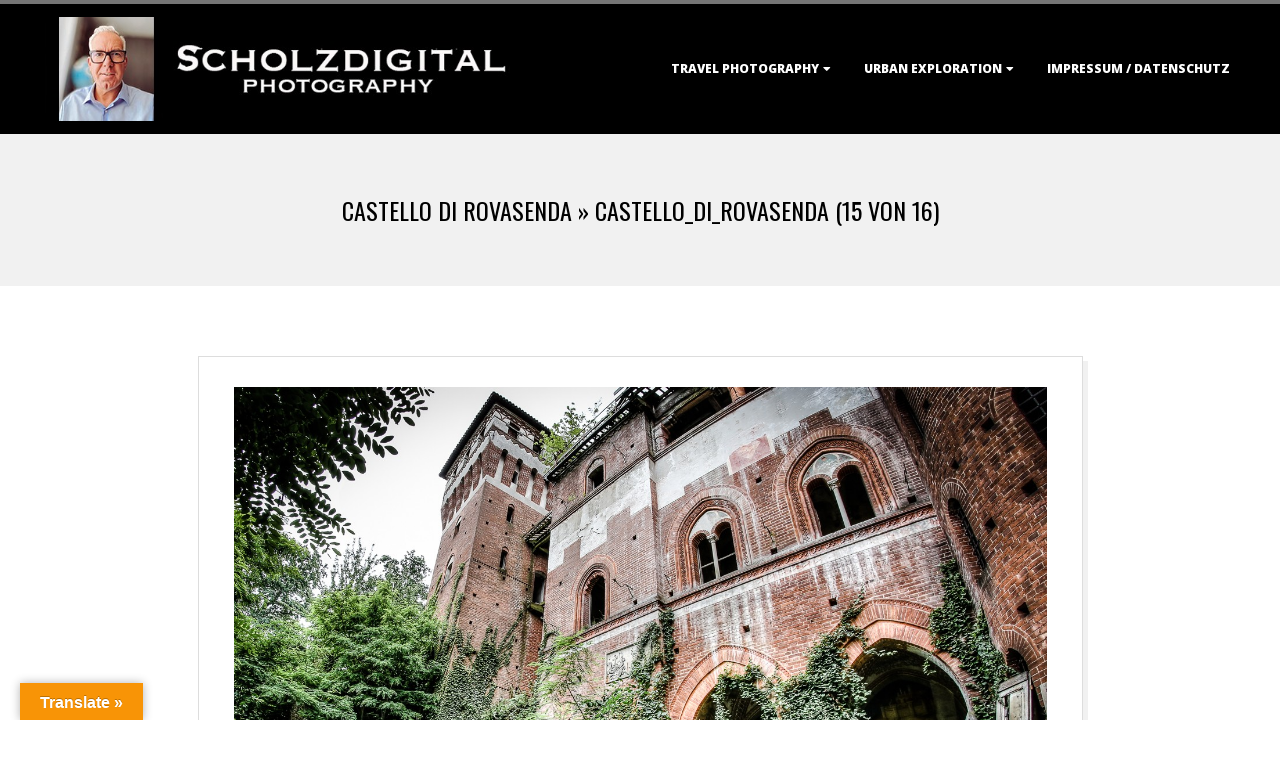

--- FILE ---
content_type: text/html; charset=UTF-8
request_url: https://www.scholzdigital.de/castello-di-rovasenda/castello_di_rovasenda-15-von-16/
body_size: 12704
content:
<!DOCTYPE html>
<html lang="de" class="no-js">

<head>
<meta charset="UTF-8" />
<meta http-equiv="X-UA-Compatible" content="IE=edge,chrome=1"> <!-- Enable IE Highest available mode (compatibility mode); users with GCF will have page rendered using Google Chrome Frame -->
<meta name='robots' content='index, follow, max-image-preview:large, max-snippet:-1, max-video-preview:-1' />
<meta name="HandheldFriendly" content="True">
<meta name="MobileOptimized" content="767">
<meta name="viewport" content="width=device-width, initial-scale=1.0">
<meta name="template" content="Dispatch 4.12.1" />

	<!-- This site is optimized with the Yoast SEO plugin v26.7 - https://yoast.com/wordpress/plugins/seo/ -->
	<title>Castello_di_Rovasenda (15 von 16) - Scholzdigital Photography</title>
	<link rel="canonical" href="https://www.scholzdigital.de/castello-di-rovasenda/castello_di_rovasenda-15-von-16/" />
	<meta property="og:locale" content="de_DE" />
	<meta property="og:type" content="article" />
	<meta property="og:title" content="Castello_di_Rovasenda (15 von 16) - Scholzdigital Photography" />
	<meta property="og:description" content="Castello di Rovasenda, Italien, Italy Urbex, abandoned Lost PlaceRead More &rarr;" />
	<meta property="og:url" content="https://www.scholzdigital.de/castello-di-rovasenda/castello_di_rovasenda-15-von-16/" />
	<meta property="og:site_name" content="Scholzdigital Photography" />
	<meta property="article:modified_time" content="2018-06-30T19:36:22+00:00" />
	<meta property="og:image" content="https://www.scholzdigital.de/castello-di-rovasenda/castello_di_rovasenda-15-von-16" />
	<meta property="og:image:width" content="1400" />
	<meta property="og:image:height" content="813" />
	<meta property="og:image:type" content="image/jpeg" />
	<meta name="twitter:card" content="summary_large_image" />
	<meta name="twitter:site" content="@Scholzdigital" />
	<script type="application/ld+json" class="yoast-schema-graph">{"@context":"https://schema.org","@graph":[{"@type":"WebPage","@id":"https://www.scholzdigital.de/castello-di-rovasenda/castello_di_rovasenda-15-von-16/","url":"https://www.scholzdigital.de/castello-di-rovasenda/castello_di_rovasenda-15-von-16/","name":"Castello_di_Rovasenda (15 von 16) - Scholzdigital Photography","isPartOf":{"@id":"https://www.scholzdigital.de/#website"},"primaryImageOfPage":{"@id":"https://www.scholzdigital.de/castello-di-rovasenda/castello_di_rovasenda-15-von-16/#primaryimage"},"image":{"@id":"https://www.scholzdigital.de/castello-di-rovasenda/castello_di_rovasenda-15-von-16/#primaryimage"},"thumbnailUrl":"https://www.scholzdigital.de/wp-content/uploads/2018/06/Castello_di_Rovasenda-15-von-16.jpg","datePublished":"2018-06-30T19:34:06+00:00","dateModified":"2018-06-30T19:36:22+00:00","breadcrumb":{"@id":"https://www.scholzdigital.de/castello-di-rovasenda/castello_di_rovasenda-15-von-16/#breadcrumb"},"inLanguage":"de","potentialAction":[{"@type":"ReadAction","target":["https://www.scholzdigital.de/castello-di-rovasenda/castello_di_rovasenda-15-von-16/"]}]},{"@type":"ImageObject","inLanguage":"de","@id":"https://www.scholzdigital.de/castello-di-rovasenda/castello_di_rovasenda-15-von-16/#primaryimage","url":"https://www.scholzdigital.de/wp-content/uploads/2018/06/Castello_di_Rovasenda-15-von-16.jpg","contentUrl":"https://www.scholzdigital.de/wp-content/uploads/2018/06/Castello_di_Rovasenda-15-von-16.jpg","width":1400,"height":813,"caption":"Castello di Rovasenda, Italien, Italy Urbex, abandoned Lost Place"},{"@type":"BreadcrumbList","@id":"https://www.scholzdigital.de/castello-di-rovasenda/castello_di_rovasenda-15-von-16/#breadcrumb","itemListElement":[{"@type":"ListItem","position":1,"name":"Home","item":"https://www.scholzdigital.de/"},{"@type":"ListItem","position":2,"name":"Castello di Rovasenda","item":"https://www.scholzdigital.de/castello-di-rovasenda/"},{"@type":"ListItem","position":3,"name":"Castello_di_Rovasenda (15 von 16)"}]},{"@type":"WebSite","@id":"https://www.scholzdigital.de/#website","url":"https://www.scholzdigital.de/","name":"Scholzdigital Photography","description":"travel &amp; urbex photography","publisher":{"@id":"https://www.scholzdigital.de/#organization"},"potentialAction":[{"@type":"SearchAction","target":{"@type":"EntryPoint","urlTemplate":"https://www.scholzdigital.de/?s={search_term_string}"},"query-input":{"@type":"PropertyValueSpecification","valueRequired":true,"valueName":"search_term_string"}}],"inLanguage":"de"},{"@type":"Organization","@id":"https://www.scholzdigital.de/#organization","name":"Scholzdigital Photography","url":"https://www.scholzdigital.de/","logo":{"@type":"ImageObject","inLanguage":"de","@id":"https://www.scholzdigital.de/#/schema/logo/image/","url":"https://www.scholzdigital.de/wp-content/uploads/2025/01/scholzdigital_2025.jpg","contentUrl":"https://www.scholzdigital.de/wp-content/uploads/2025/01/scholzdigital_2025.jpg","width":637,"height":138,"caption":"Scholzdigital Photography"},"image":{"@id":"https://www.scholzdigital.de/#/schema/logo/image/"},"sameAs":["https://x.com/Scholzdigital"]}]}</script>
	<!-- / Yoast SEO plugin. -->


<link rel='dns-prefetch' href='//translate.google.com' />
<link rel='dns-prefetch' href='//fonts.googleapis.com' />
<link rel="alternate" type="application/rss+xml" title="Scholzdigital Photography &raquo; Feed" href="https://www.scholzdigital.de/feed/" />
<link rel="alternate" type="application/rss+xml" title="Scholzdigital Photography &raquo; Kommentar-Feed" href="https://www.scholzdigital.de/comments/feed/" />
<link rel="profile" href="http://gmpg.org/xfn/11" />
<link rel="alternate" title="oEmbed (JSON)" type="application/json+oembed" href="https://www.scholzdigital.de/wp-json/oembed/1.0/embed?url=https%3A%2F%2Fwww.scholzdigital.de%2Fcastello-di-rovasenda%2Fcastello_di_rovasenda-15-von-16%2F" />
<link rel="alternate" title="oEmbed (XML)" type="text/xml+oembed" href="https://www.scholzdigital.de/wp-json/oembed/1.0/embed?url=https%3A%2F%2Fwww.scholzdigital.de%2Fcastello-di-rovasenda%2Fcastello_di_rovasenda-15-von-16%2F&#038;format=xml" />
<link rel="preload" href="https://www.scholzdigital.de/wp-content/themes/dispatch/hoot/css/webfonts/fa-solid-900.woff2" as="font" crossorigin="anonymous">
<link rel="preload" href="https://www.scholzdigital.de/wp-content/themes/dispatch/hoot/css/webfonts/fa-regular-400.woff2" as="font" crossorigin="anonymous">
<link rel="preload" href="https://www.scholzdigital.de/wp-content/themes/dispatch/hoot/css/webfonts/fa-brands-400.woff2" as="font" crossorigin="anonymous">
<style id='wp-img-auto-sizes-contain-inline-css'>
img:is([sizes=auto i],[sizes^="auto," i]){contain-intrinsic-size:3000px 1500px}
/*# sourceURL=wp-img-auto-sizes-contain-inline-css */
</style>
<link rel='stylesheet' id='twb-open-sans-css' href='https://fonts.googleapis.com/css?family=Open+Sans%3A300%2C400%2C500%2C600%2C700%2C800&#038;display=swap&#038;ver=6.9' media='all' />
<link rel='stylesheet' id='twbbwg-global-css' href='https://www.scholzdigital.de/wp-content/plugins/photo-gallery/booster/assets/css/global.css?ver=1.0.0' media='all' />
<style id='wp-emoji-styles-inline-css'>

	img.wp-smiley, img.emoji {
		display: inline !important;
		border: none !important;
		box-shadow: none !important;
		height: 1em !important;
		width: 1em !important;
		margin: 0 0.07em !important;
		vertical-align: -0.1em !important;
		background: none !important;
		padding: 0 !important;
	}
/*# sourceURL=wp-emoji-styles-inline-css */
</style>
<style id='wp-block-library-inline-css'>
:root{--wp-block-synced-color:#7a00df;--wp-block-synced-color--rgb:122,0,223;--wp-bound-block-color:var(--wp-block-synced-color);--wp-editor-canvas-background:#ddd;--wp-admin-theme-color:#007cba;--wp-admin-theme-color--rgb:0,124,186;--wp-admin-theme-color-darker-10:#006ba1;--wp-admin-theme-color-darker-10--rgb:0,107,160.5;--wp-admin-theme-color-darker-20:#005a87;--wp-admin-theme-color-darker-20--rgb:0,90,135;--wp-admin-border-width-focus:2px}@media (min-resolution:192dpi){:root{--wp-admin-border-width-focus:1.5px}}.wp-element-button{cursor:pointer}:root .has-very-light-gray-background-color{background-color:#eee}:root .has-very-dark-gray-background-color{background-color:#313131}:root .has-very-light-gray-color{color:#eee}:root .has-very-dark-gray-color{color:#313131}:root .has-vivid-green-cyan-to-vivid-cyan-blue-gradient-background{background:linear-gradient(135deg,#00d084,#0693e3)}:root .has-purple-crush-gradient-background{background:linear-gradient(135deg,#34e2e4,#4721fb 50%,#ab1dfe)}:root .has-hazy-dawn-gradient-background{background:linear-gradient(135deg,#faaca8,#dad0ec)}:root .has-subdued-olive-gradient-background{background:linear-gradient(135deg,#fafae1,#67a671)}:root .has-atomic-cream-gradient-background{background:linear-gradient(135deg,#fdd79a,#004a59)}:root .has-nightshade-gradient-background{background:linear-gradient(135deg,#330968,#31cdcf)}:root .has-midnight-gradient-background{background:linear-gradient(135deg,#020381,#2874fc)}:root{--wp--preset--font-size--normal:16px;--wp--preset--font-size--huge:42px}.has-regular-font-size{font-size:1em}.has-larger-font-size{font-size:2.625em}.has-normal-font-size{font-size:var(--wp--preset--font-size--normal)}.has-huge-font-size{font-size:var(--wp--preset--font-size--huge)}.has-text-align-center{text-align:center}.has-text-align-left{text-align:left}.has-text-align-right{text-align:right}.has-fit-text{white-space:nowrap!important}#end-resizable-editor-section{display:none}.aligncenter{clear:both}.items-justified-left{justify-content:flex-start}.items-justified-center{justify-content:center}.items-justified-right{justify-content:flex-end}.items-justified-space-between{justify-content:space-between}.screen-reader-text{border:0;clip-path:inset(50%);height:1px;margin:-1px;overflow:hidden;padding:0;position:absolute;width:1px;word-wrap:normal!important}.screen-reader-text:focus{background-color:#ddd;clip-path:none;color:#444;display:block;font-size:1em;height:auto;left:5px;line-height:normal;padding:15px 23px 14px;text-decoration:none;top:5px;width:auto;z-index:100000}html :where(.has-border-color){border-style:solid}html :where([style*=border-top-color]){border-top-style:solid}html :where([style*=border-right-color]){border-right-style:solid}html :where([style*=border-bottom-color]){border-bottom-style:solid}html :where([style*=border-left-color]){border-left-style:solid}html :where([style*=border-width]){border-style:solid}html :where([style*=border-top-width]){border-top-style:solid}html :where([style*=border-right-width]){border-right-style:solid}html :where([style*=border-bottom-width]){border-bottom-style:solid}html :where([style*=border-left-width]){border-left-style:solid}html :where(img[class*=wp-image-]){height:auto;max-width:100%}:where(figure){margin:0 0 1em}html :where(.is-position-sticky){--wp-admin--admin-bar--position-offset:var(--wp-admin--admin-bar--height,0px)}@media screen and (max-width:600px){html :where(.is-position-sticky){--wp-admin--admin-bar--position-offset:0px}}

/*# sourceURL=wp-block-library-inline-css */
</style><style id='global-styles-inline-css'>
:root{--wp--preset--aspect-ratio--square: 1;--wp--preset--aspect-ratio--4-3: 4/3;--wp--preset--aspect-ratio--3-4: 3/4;--wp--preset--aspect-ratio--3-2: 3/2;--wp--preset--aspect-ratio--2-3: 2/3;--wp--preset--aspect-ratio--16-9: 16/9;--wp--preset--aspect-ratio--9-16: 9/16;--wp--preset--color--black: #000000;--wp--preset--color--cyan-bluish-gray: #abb8c3;--wp--preset--color--white: #ffffff;--wp--preset--color--pale-pink: #f78da7;--wp--preset--color--vivid-red: #cf2e2e;--wp--preset--color--luminous-vivid-orange: #ff6900;--wp--preset--color--luminous-vivid-amber: #fcb900;--wp--preset--color--light-green-cyan: #7bdcb5;--wp--preset--color--vivid-green-cyan: #00d084;--wp--preset--color--pale-cyan-blue: #8ed1fc;--wp--preset--color--vivid-cyan-blue: #0693e3;--wp--preset--color--vivid-purple: #9b51e0;--wp--preset--color--accent: #757575;--wp--preset--color--accent-font: #ffffff;--wp--preset--gradient--vivid-cyan-blue-to-vivid-purple: linear-gradient(135deg,rgb(6,147,227) 0%,rgb(155,81,224) 100%);--wp--preset--gradient--light-green-cyan-to-vivid-green-cyan: linear-gradient(135deg,rgb(122,220,180) 0%,rgb(0,208,130) 100%);--wp--preset--gradient--luminous-vivid-amber-to-luminous-vivid-orange: linear-gradient(135deg,rgb(252,185,0) 0%,rgb(255,105,0) 100%);--wp--preset--gradient--luminous-vivid-orange-to-vivid-red: linear-gradient(135deg,rgb(255,105,0) 0%,rgb(207,46,46) 100%);--wp--preset--gradient--very-light-gray-to-cyan-bluish-gray: linear-gradient(135deg,rgb(238,238,238) 0%,rgb(169,184,195) 100%);--wp--preset--gradient--cool-to-warm-spectrum: linear-gradient(135deg,rgb(74,234,220) 0%,rgb(151,120,209) 20%,rgb(207,42,186) 40%,rgb(238,44,130) 60%,rgb(251,105,98) 80%,rgb(254,248,76) 100%);--wp--preset--gradient--blush-light-purple: linear-gradient(135deg,rgb(255,206,236) 0%,rgb(152,150,240) 100%);--wp--preset--gradient--blush-bordeaux: linear-gradient(135deg,rgb(254,205,165) 0%,rgb(254,45,45) 50%,rgb(107,0,62) 100%);--wp--preset--gradient--luminous-dusk: linear-gradient(135deg,rgb(255,203,112) 0%,rgb(199,81,192) 50%,rgb(65,88,208) 100%);--wp--preset--gradient--pale-ocean: linear-gradient(135deg,rgb(255,245,203) 0%,rgb(182,227,212) 50%,rgb(51,167,181) 100%);--wp--preset--gradient--electric-grass: linear-gradient(135deg,rgb(202,248,128) 0%,rgb(113,206,126) 100%);--wp--preset--gradient--midnight: linear-gradient(135deg,rgb(2,3,129) 0%,rgb(40,116,252) 100%);--wp--preset--font-size--small: 13px;--wp--preset--font-size--medium: 20px;--wp--preset--font-size--large: 36px;--wp--preset--font-size--x-large: 42px;--wp--preset--spacing--20: 0.44rem;--wp--preset--spacing--30: 0.67rem;--wp--preset--spacing--40: 1rem;--wp--preset--spacing--50: 1.5rem;--wp--preset--spacing--60: 2.25rem;--wp--preset--spacing--70: 3.38rem;--wp--preset--spacing--80: 5.06rem;--wp--preset--shadow--natural: 6px 6px 9px rgba(0, 0, 0, 0.2);--wp--preset--shadow--deep: 12px 12px 50px rgba(0, 0, 0, 0.4);--wp--preset--shadow--sharp: 6px 6px 0px rgba(0, 0, 0, 0.2);--wp--preset--shadow--outlined: 6px 6px 0px -3px rgb(255, 255, 255), 6px 6px rgb(0, 0, 0);--wp--preset--shadow--crisp: 6px 6px 0px rgb(0, 0, 0);}:where(.is-layout-flex){gap: 0.5em;}:where(.is-layout-grid){gap: 0.5em;}body .is-layout-flex{display: flex;}.is-layout-flex{flex-wrap: wrap;align-items: center;}.is-layout-flex > :is(*, div){margin: 0;}body .is-layout-grid{display: grid;}.is-layout-grid > :is(*, div){margin: 0;}:where(.wp-block-columns.is-layout-flex){gap: 2em;}:where(.wp-block-columns.is-layout-grid){gap: 2em;}:where(.wp-block-post-template.is-layout-flex){gap: 1.25em;}:where(.wp-block-post-template.is-layout-grid){gap: 1.25em;}.has-black-color{color: var(--wp--preset--color--black) !important;}.has-cyan-bluish-gray-color{color: var(--wp--preset--color--cyan-bluish-gray) !important;}.has-white-color{color: var(--wp--preset--color--white) !important;}.has-pale-pink-color{color: var(--wp--preset--color--pale-pink) !important;}.has-vivid-red-color{color: var(--wp--preset--color--vivid-red) !important;}.has-luminous-vivid-orange-color{color: var(--wp--preset--color--luminous-vivid-orange) !important;}.has-luminous-vivid-amber-color{color: var(--wp--preset--color--luminous-vivid-amber) !important;}.has-light-green-cyan-color{color: var(--wp--preset--color--light-green-cyan) !important;}.has-vivid-green-cyan-color{color: var(--wp--preset--color--vivid-green-cyan) !important;}.has-pale-cyan-blue-color{color: var(--wp--preset--color--pale-cyan-blue) !important;}.has-vivid-cyan-blue-color{color: var(--wp--preset--color--vivid-cyan-blue) !important;}.has-vivid-purple-color{color: var(--wp--preset--color--vivid-purple) !important;}.has-black-background-color{background-color: var(--wp--preset--color--black) !important;}.has-cyan-bluish-gray-background-color{background-color: var(--wp--preset--color--cyan-bluish-gray) !important;}.has-white-background-color{background-color: var(--wp--preset--color--white) !important;}.has-pale-pink-background-color{background-color: var(--wp--preset--color--pale-pink) !important;}.has-vivid-red-background-color{background-color: var(--wp--preset--color--vivid-red) !important;}.has-luminous-vivid-orange-background-color{background-color: var(--wp--preset--color--luminous-vivid-orange) !important;}.has-luminous-vivid-amber-background-color{background-color: var(--wp--preset--color--luminous-vivid-amber) !important;}.has-light-green-cyan-background-color{background-color: var(--wp--preset--color--light-green-cyan) !important;}.has-vivid-green-cyan-background-color{background-color: var(--wp--preset--color--vivid-green-cyan) !important;}.has-pale-cyan-blue-background-color{background-color: var(--wp--preset--color--pale-cyan-blue) !important;}.has-vivid-cyan-blue-background-color{background-color: var(--wp--preset--color--vivid-cyan-blue) !important;}.has-vivid-purple-background-color{background-color: var(--wp--preset--color--vivid-purple) !important;}.has-black-border-color{border-color: var(--wp--preset--color--black) !important;}.has-cyan-bluish-gray-border-color{border-color: var(--wp--preset--color--cyan-bluish-gray) !important;}.has-white-border-color{border-color: var(--wp--preset--color--white) !important;}.has-pale-pink-border-color{border-color: var(--wp--preset--color--pale-pink) !important;}.has-vivid-red-border-color{border-color: var(--wp--preset--color--vivid-red) !important;}.has-luminous-vivid-orange-border-color{border-color: var(--wp--preset--color--luminous-vivid-orange) !important;}.has-luminous-vivid-amber-border-color{border-color: var(--wp--preset--color--luminous-vivid-amber) !important;}.has-light-green-cyan-border-color{border-color: var(--wp--preset--color--light-green-cyan) !important;}.has-vivid-green-cyan-border-color{border-color: var(--wp--preset--color--vivid-green-cyan) !important;}.has-pale-cyan-blue-border-color{border-color: var(--wp--preset--color--pale-cyan-blue) !important;}.has-vivid-cyan-blue-border-color{border-color: var(--wp--preset--color--vivid-cyan-blue) !important;}.has-vivid-purple-border-color{border-color: var(--wp--preset--color--vivid-purple) !important;}.has-vivid-cyan-blue-to-vivid-purple-gradient-background{background: var(--wp--preset--gradient--vivid-cyan-blue-to-vivid-purple) !important;}.has-light-green-cyan-to-vivid-green-cyan-gradient-background{background: var(--wp--preset--gradient--light-green-cyan-to-vivid-green-cyan) !important;}.has-luminous-vivid-amber-to-luminous-vivid-orange-gradient-background{background: var(--wp--preset--gradient--luminous-vivid-amber-to-luminous-vivid-orange) !important;}.has-luminous-vivid-orange-to-vivid-red-gradient-background{background: var(--wp--preset--gradient--luminous-vivid-orange-to-vivid-red) !important;}.has-very-light-gray-to-cyan-bluish-gray-gradient-background{background: var(--wp--preset--gradient--very-light-gray-to-cyan-bluish-gray) !important;}.has-cool-to-warm-spectrum-gradient-background{background: var(--wp--preset--gradient--cool-to-warm-spectrum) !important;}.has-blush-light-purple-gradient-background{background: var(--wp--preset--gradient--blush-light-purple) !important;}.has-blush-bordeaux-gradient-background{background: var(--wp--preset--gradient--blush-bordeaux) !important;}.has-luminous-dusk-gradient-background{background: var(--wp--preset--gradient--luminous-dusk) !important;}.has-pale-ocean-gradient-background{background: var(--wp--preset--gradient--pale-ocean) !important;}.has-electric-grass-gradient-background{background: var(--wp--preset--gradient--electric-grass) !important;}.has-midnight-gradient-background{background: var(--wp--preset--gradient--midnight) !important;}.has-small-font-size{font-size: var(--wp--preset--font-size--small) !important;}.has-medium-font-size{font-size: var(--wp--preset--font-size--medium) !important;}.has-large-font-size{font-size: var(--wp--preset--font-size--large) !important;}.has-x-large-font-size{font-size: var(--wp--preset--font-size--x-large) !important;}
/*# sourceURL=global-styles-inline-css */
</style>

<style id='classic-theme-styles-inline-css'>
/*! This file is auto-generated */
.wp-block-button__link{color:#fff;background-color:#32373c;border-radius:9999px;box-shadow:none;text-decoration:none;padding:calc(.667em + 2px) calc(1.333em + 2px);font-size:1.125em}.wp-block-file__button{background:#32373c;color:#fff;text-decoration:none}
/*# sourceURL=/wp-includes/css/classic-themes.min.css */
</style>
<link rel='stylesheet' id='google-language-translator-css' href='https://www.scholzdigital.de/wp-content/plugins/google-language-translator/css/style.css?ver=6.0.20' media='' />
<link rel='stylesheet' id='glt-toolbar-styles-css' href='https://www.scholzdigital.de/wp-content/plugins/google-language-translator/css/toolbar.css?ver=6.0.20' media='' />
<link rel='stylesheet' id='hoot-google-fonts-css' href='//fonts.googleapis.com/css?family=Oswald%3A400%7COpen+Sans%3A300%2C400%2C400i%2C700%2C700i%2C800&#038;subset=latin' media='all' />
<link rel='stylesheet' id='gallery-css' href='https://www.scholzdigital.de/wp-content/themes/dispatch/hoot/css/gallery.min.css?ver=6.9' media='all' />
<link rel='stylesheet' id='font-awesome-css' href='https://www.scholzdigital.de/wp-content/themes/dispatch/hoot/css/font-awesome.min.css?ver=5.15.4' media='all' />
<link rel='stylesheet' id='hoot-style-css' href='https://www.scholzdigital.de/wp-content/themes/dispatch/style.min.css?ver=4.12.1' media='all' />
<link rel='stylesheet' id='hoot-wpblocks-css' href='https://www.scholzdigital.de/wp-content/themes/dispatch/hoot-theme/blocks/wpblocks.css?ver=4.12.1' media='all' />
<style id='hoot-wpblocks-inline-css'>
.hgrid {max-width: 1260px;} a {color: #757575;} .invert-typo, .accent-typo {background: #757575;color: #ffffff;} .invert-typo a, .invert-typo a:hover, .invert-typo h1, .invert-typo h2, .invert-typo h3, .invert-typo h4, .invert-typo h5, .invert-typo h6, .invert-typo .title, .accent-typo a, .accent-typo a:hover, .accent-typo h1, .accent-typo h2, .accent-typo h3, .accent-typo h4, .accent-typo h5, .accent-typo h6, .accent-typo .title {color: #ffffff;} input[type="submit"], #submit, .button {background: #757575;color: #ffffff;} input[type="submit"]:hover, #submit:hover, .button:hover, input[type="submit"]:focus, #submit:focus, .button:focus {background: #919191;color: #ffffff;} body {background-color: #ffffff;} #page-wrapper {border-color: #757575;} #topbar-right-inner, #topbar-right-inner input {background-color: #ffffff;} .site-logo-with-icon #site-title i {font-size: 48px;} .site-logo-mixed-image, .site-logo-mixed-image img {max-width: 200px;} .lSSlideOuter .lSPager.lSpg > li:hover a, .lSSlideOuter .lSPager.lSpg > li.active a {background-color: #757575;} #infinite-handle span,.lrm-form a.button, .lrm-form button, .lrm-form button[type=submit], .lrm-form #buddypress input[type=submit], .lrm-form input[type=submit] {background: #757575;color: #ffffff;} .woocommerce nav.woocommerce-pagination ul li a:focus, .woocommerce nav.woocommerce-pagination ul li a:hover {color: #757575;} :root .has-accent-color,.is-style-outline>.wp-block-button__link:not(.has-text-color), .wp-block-button__link.is-style-outline:not(.has-text-color) {color: #757575;} :root .has-accent-background-color,.wp-block-button__link,.wp-block-button__link:hover,.wp-block-search__button,.wp-block-search__button:hover, .wp-block-file__button,.wp-block-file__button:hover {background: #757575;} :root .has-accent-font-color,.wp-block-button__link,.wp-block-button__link:hover,.wp-block-search__button,.wp-block-search__button:hover, .wp-block-file__button,.wp-block-file__button:hover {color: #ffffff;} :root .has-accent-font-background-color {background: #ffffff;}
/*# sourceURL=hoot-wpblocks-inline-css */
</style>
<script src="https://www.scholzdigital.de/wp-includes/js/jquery/jquery.min.js?ver=3.7.1" id="jquery-core-js"></script>
<script src="https://www.scholzdigital.de/wp-includes/js/jquery/jquery-migrate.min.js?ver=3.4.1" id="jquery-migrate-js"></script>
<script src="https://www.scholzdigital.de/wp-content/plugins/photo-gallery/booster/assets/js/circle-progress.js?ver=1.2.2" id="twbbwg-circle-js"></script>
<script id="twbbwg-global-js-extra">
var twb = {"nonce":"01b04b8113","ajax_url":"https://www.scholzdigital.de/wp-admin/admin-ajax.php","plugin_url":"https://www.scholzdigital.de/wp-content/plugins/photo-gallery/booster","href":"https://www.scholzdigital.de/wp-admin/admin.php?page=twbbwg_photo-gallery"};
var twb = {"nonce":"01b04b8113","ajax_url":"https://www.scholzdigital.de/wp-admin/admin-ajax.php","plugin_url":"https://www.scholzdigital.de/wp-content/plugins/photo-gallery/booster","href":"https://www.scholzdigital.de/wp-admin/admin.php?page=twbbwg_photo-gallery"};
//# sourceURL=twbbwg-global-js-extra
</script>
<script src="https://www.scholzdigital.de/wp-content/plugins/photo-gallery/booster/assets/js/global.js?ver=1.0.0" id="twbbwg-global-js"></script>
<script id="image-watermark-no-right-click-js-before">
var iwArgsNoRightClick = {"rightclick":"N","draganddrop":"N","devtools":"Y","enableToast":"Y","toastMessage":"This content is protected"};

//# sourceURL=image-watermark-no-right-click-js-before
</script>
<script src="https://www.scholzdigital.de/wp-content/plugins/image-watermark/js/no-right-click.js?ver=2.0.3" id="image-watermark-no-right-click-js"></script>
<script src="https://www.scholzdigital.de/wp-content/themes/dispatch/js/modernizr.custom.min.js?ver=2.8.3" id="modernizr-js"></script>
<link rel="https://api.w.org/" href="https://www.scholzdigital.de/wp-json/" /><link rel="alternate" title="JSON" type="application/json" href="https://www.scholzdigital.de/wp-json/wp/v2/media/8163" /><link rel="EditURI" type="application/rsd+xml" title="RSD" href="https://www.scholzdigital.de/xmlrpc.php?rsd" />
<meta name="generator" content="WordPress 6.9" />
<link rel='shortlink' href='https://www.scholzdigital.de/?p=8163' />
<style>#google_language_translator{width:auto!important;}div.skiptranslate.goog-te-gadget{display:inline!important;}.goog-tooltip{display: none!important;}.goog-tooltip:hover{display: none!important;}.goog-text-highlight{background-color:transparent!important;border:none!important;box-shadow:none!important;}#google_language_translator select.goog-te-combo{color:#32373c;}div.skiptranslate{display:none!important;}body{top:0px!important;}#goog-gt-{display:none!important;}font font{background-color:transparent!important;box-shadow:none!important;position:initial!important;}#glt-translate-trigger{left:20px;right:auto;}#glt-translate-trigger > span{color:#ffffff;}#glt-translate-trigger{background:#f89406;}.goog-te-gadget .goog-te-combo{width:100%;}</style><link rel="icon" href="https://www.scholzdigital.de/wp-content/uploads/2015/08/Favicon.jpg" sizes="32x32" />
<link rel="icon" href="https://www.scholzdigital.de/wp-content/uploads/2015/08/Favicon.jpg" sizes="192x192" />
<link rel="apple-touch-icon" href="https://www.scholzdigital.de/wp-content/uploads/2015/08/Favicon.jpg" />
<meta name="msapplication-TileImage" content="https://www.scholzdigital.de/wp-content/uploads/2015/08/Favicon.jpg" />
</head>

<body class="wordpress ltr de de-de parent-theme y2026 m01 d17 h17 saturday logged-out singular singular-attachment singular-attachment-8163 attachment-image attachment-jpeg dispatch" dir="ltr">

	
	<a href="#main" class="screen-reader-text">Skip to content</a>

	<div id="page-wrapper" class=" site-stretch page-wrapper sitewrap-none sidebars0 hoot-cf7-style hoot-mapp-style hoot-jetpack-style">

		
		<header id="header" class="site-header  contrast-typo" role="banner" itemscope="itemscope" itemtype="https://schema.org/WPHeader">
			<div class="hgrid">
				<div class="table hgrid-span-12">
					<div id="branding" class="branding table-cell-mid">
		<div id="site-logo" class="site-logo-image">
			<div id="site-logo-image"><div id="site-title" class="site-title title" itemprop="headline"><a href="https://www.scholzdigital.de/" class="custom-logo-link" rel="home"><img width="637" height="138" src="https://www.scholzdigital.de/wp-content/uploads/2025/01/scholzdigital_2025.jpg" class="custom-logo" alt="Urbex verlassene Orte und Weltreisen -- das sind meine Interessen" decoding="async" fetchpriority="high" srcset="https://www.scholzdigital.de/wp-content/uploads/2025/01/scholzdigital_2025.jpg 637w, https://www.scholzdigital.de/wp-content/uploads/2025/01/scholzdigital_2025-425x92.jpg 425w" sizes="(max-width: 637px) 100vw, 637px" /></a><div style="clip: rect(1px, 1px, 1px, 1px); clip-path: inset(50%); height: 1px; width: 1px; margin: -1px; overflow: hidden; position: absolute !important;">Scholzdigital Photography</div></div></div>		</div>
	</div><!-- #branding -->
		<div id="header-aside" class=" header-aside table-cell-mid">
			<div class="screen-reader-text">Primary Navigation Menu</div>
	<nav id="menu-primary" class="menu nav-menu menu-primary mobilemenu-fixed mobilesubmenu-click" role="navigation" aria-label="Primary Navigation Menu" itemscope="itemscope" itemtype="https://schema.org/SiteNavigationElement">
		<a class="menu-toggle" href="#"><span class="menu-toggle-text">Menu</span><i class="fas fa-bars"></i></a>

		<ul id="menu-primary-items" class="menu-items sf-menu menu"><li id="menu-item-12544" class="menu-item menu-item-type-taxonomy menu-item-object-category menu-item-has-children menu-item-12544"><a href="https://www.scholzdigital.de/category/reisen/">Travel Photography</a>
<ul class="sub-menu">
	<li id="menu-item-15933" class="menu-item menu-item-type-taxonomy menu-item-object-post_tag menu-item-15933"><a href="https://www.scholzdigital.de/tag/argentinien/">Argentinien</a></li>
	<li id="menu-item-13625" class="menu-item menu-item-type-taxonomy menu-item-object-post_tag menu-item-13625"><a href="https://www.scholzdigital.de/tag/belize/">Belize</a></li>
	<li id="menu-item-16048" class="menu-item menu-item-type-taxonomy menu-item-object-post_tag menu-item-16048"><a href="https://www.scholzdigital.de/tag/chile/">Chile</a></li>
	<li id="menu-item-13660" class="menu-item menu-item-type-taxonomy menu-item-object-post_tag menu-item-13660"><a href="https://www.scholzdigital.de/tag/costa-rica/">Costa Rica</a></li>
	<li id="menu-item-16346" class="menu-item menu-item-type-post_type menu-item-object-post menu-item-16346"><a href="https://www.scholzdigital.de/estland-tallinn/">Estland</a></li>
	<li id="menu-item-16381" class="menu-item menu-item-type-taxonomy menu-item-object-post_tag menu-item-16381"><a href="https://www.scholzdigital.de/tag/finnland/">Finnland</a></li>
	<li id="menu-item-13601" class="menu-item menu-item-type-taxonomy menu-item-object-post_tag menu-item-13601"><a href="https://www.scholzdigital.de/tag/griechenland/">Griechenland</a></li>
	<li id="menu-item-13692" class="menu-item menu-item-type-taxonomy menu-item-object-post_tag menu-item-13692"><a href="https://www.scholzdigital.de/tag/honduras/">Honduras</a></li>
	<li id="menu-item-12554" class="menu-item menu-item-type-taxonomy menu-item-object-post_tag menu-item-12554"><a href="https://www.scholzdigital.de/tag/india/">India</a></li>
	<li id="menu-item-13603" class="menu-item menu-item-type-taxonomy menu-item-object-post_tag menu-item-13603"><a href="https://www.scholzdigital.de/tag/italien/">Italien</a></li>
	<li id="menu-item-13861" class="menu-item menu-item-type-taxonomy menu-item-object-post_tag menu-item-13861"><a href="https://www.scholzdigital.de/tag/jamaika/">Jamaika</a></li>
	<li id="menu-item-14957" class="menu-item menu-item-type-taxonomy menu-item-object-post_tag menu-item-14957"><a href="https://www.scholzdigital.de/tag/japan/">Japan</a></li>
	<li id="menu-item-14276" class="menu-item menu-item-type-taxonomy menu-item-object-post_tag menu-item-14276"><a href="https://www.scholzdigital.de/tag/kasachstan/">Kasachstan</a></li>
	<li id="menu-item-12562" class="menu-item menu-item-type-taxonomy menu-item-object-post_tag menu-item-12562"><a href="https://www.scholzdigital.de/tag/kanaren/">Kanaren</a></li>
	<li id="menu-item-15834" class="menu-item menu-item-type-taxonomy menu-item-object-post_tag menu-item-15834"><a href="https://www.scholzdigital.de/tag/kapverden/">Kapverden</a></li>
	<li id="menu-item-14195" class="menu-item menu-item-type-taxonomy menu-item-object-post_tag menu-item-14195"><a href="https://www.scholzdigital.de/tag/kirgisistan/">Kirgisistan</a></li>
	<li id="menu-item-13736" class="menu-item menu-item-type-taxonomy menu-item-object-post_tag menu-item-13736"><a href="https://www.scholzdigital.de/tag/kolumbien/">Kolumbien</a></li>
	<li id="menu-item-16317" class="menu-item menu-item-type-post_type menu-item-object-post menu-item-16317"><a href="https://www.scholzdigital.de/lettland-riga/">Lettland</a></li>
	<li id="menu-item-13789" class="menu-item menu-item-type-taxonomy menu-item-object-post_tag menu-item-13789"><a href="https://www.scholzdigital.de/tag/mexico/">Mexico</a></li>
	<li id="menu-item-15232" class="menu-item menu-item-type-taxonomy menu-item-object-post_tag menu-item-15232"><a href="https://www.scholzdigital.de/tag/malaysia/">Malaysia</a></li>
	<li id="menu-item-12552" class="menu-item menu-item-type-taxonomy menu-item-object-post_tag menu-item-12552"><a href="https://www.scholzdigital.de/tag/myanmar/">Myanmar</a></li>
	<li id="menu-item-14318" class="menu-item menu-item-type-taxonomy menu-item-object-post_tag menu-item-14318"><a href="https://www.scholzdigital.de/tag/namibia/">Namibia</a></li>
	<li id="menu-item-15369" class="menu-item menu-item-type-taxonomy menu-item-object-post_tag menu-item-15369"><a href="https://www.scholzdigital.de/tag/norwegen/">Norwegen</a></li>
	<li id="menu-item-12549" class="menu-item menu-item-type-taxonomy menu-item-object-post_tag menu-item-12549"><a href="https://www.scholzdigital.de/tag/osterreich/">Österreich</a></li>
	<li id="menu-item-15704" class="menu-item menu-item-type-post_type menu-item-object-post menu-item-15704"><a href="https://www.scholzdigital.de/oman-maskat/">Oman</a></li>
	<li id="menu-item-13598" class="menu-item menu-item-type-taxonomy menu-item-object-post_tag menu-item-13598"><a href="https://www.scholzdigital.de/tag/panama/">Panama</a></li>
	<li id="menu-item-15886" class="menu-item menu-item-type-taxonomy menu-item-object-post_tag menu-item-15886"><a href="https://www.scholzdigital.de/tag/portugal/">Portugal</a></li>
	<li id="menu-item-13597" class="menu-item menu-item-type-taxonomy menu-item-object-post_tag menu-item-13597"><a href="https://www.scholzdigital.de/tag/rumaenien/">Rumänien</a></li>
	<li id="menu-item-16416" class="menu-item menu-item-type-taxonomy menu-item-object-post_tag menu-item-16416"><a href="https://www.scholzdigital.de/tag/schweden/">Schweden</a></li>
	<li id="menu-item-12560" class="menu-item menu-item-type-taxonomy menu-item-object-post_tag menu-item-12560"><a href="https://www.scholzdigital.de/tag/schweiz/">Schweiz</a></li>
	<li id="menu-item-15198" class="menu-item menu-item-type-post_type menu-item-object-post menu-item-15198"><a href="https://www.scholzdigital.de/singapur/">Singapur</a></li>
	<li id="menu-item-15799" class="menu-item menu-item-type-taxonomy menu-item-object-post_tag menu-item-15799"><a href="https://www.scholzdigital.de/tag/spanien/">Spanien</a></li>
	<li id="menu-item-15306" class="menu-item menu-item-type-taxonomy menu-item-object-post_tag menu-item-15306"><a href="https://www.scholzdigital.de/tag/sri-lanka/">Sri Lanka</a></li>
	<li id="menu-item-14843" class="menu-item menu-item-type-taxonomy menu-item-object-post_tag menu-item-14843"><a href="https://www.scholzdigital.de/tag/suedkorea/">Südkorea</a></li>
	<li id="menu-item-12564" class="menu-item menu-item-type-taxonomy menu-item-object-post_tag menu-item-12564"><a href="https://www.scholzdigital.de/tag/tschechien/">Tschechien</a></li>
	<li id="menu-item-15631" class="menu-item menu-item-type-taxonomy menu-item-object-post_tag menu-item-15631"><a href="https://www.scholzdigital.de/tag/uae/">UAE</a></li>
	<li id="menu-item-12561" class="menu-item menu-item-type-taxonomy menu-item-object-post_tag menu-item-12561"><a href="https://www.scholzdigital.de/tag/usa/">USA</a></li>
	<li id="menu-item-13930" class="menu-item menu-item-type-taxonomy menu-item-object-post_tag menu-item-13930"><a href="https://www.scholzdigital.de/tag/usbekistan/">Usbekistan</a></li>
</ul>
</li>
<li id="menu-item-12545" class="menu-item menu-item-type-taxonomy menu-item-object-category menu-item-has-children menu-item-12545"><a href="https://www.scholzdigital.de/category/lost-place/">Urban Exploration</a>
<ul class="sub-menu">
	<li id="menu-item-12551" class="menu-item menu-item-type-taxonomy menu-item-object-post_tag menu-item-12551"><a href="https://www.scholzdigital.de/tag/gesundheit/">Gesundheit</a></li>
	<li id="menu-item-12550" class="menu-item menu-item-type-taxonomy menu-item-object-post_tag menu-item-12550"><a href="https://www.scholzdigital.de/tag/industrie/">Industrie</a></li>
	<li id="menu-item-12553" class="menu-item menu-item-type-taxonomy menu-item-object-post_tag menu-item-12553"><a href="https://www.scholzdigital.de/tag/militaer/">Militär</a></li>
	<li id="menu-item-12555" class="menu-item menu-item-type-taxonomy menu-item-object-post_tag menu-item-12555"><a href="https://www.scholzdigital.de/tag/urbex-belgien/">Urbex Belgien</a></li>
	<li id="menu-item-12556" class="menu-item menu-item-type-taxonomy menu-item-object-post_tag menu-item-12556"><a href="https://www.scholzdigital.de/tag/urbex-deutschland/">Urbex Deutschland</a></li>
	<li id="menu-item-12558" class="menu-item menu-item-type-taxonomy menu-item-object-post_tag menu-item-12558"><a href="https://www.scholzdigital.de/tag/urbex-frankreich/">Urbex Frankreich</a></li>
	<li id="menu-item-12557" class="menu-item menu-item-type-taxonomy menu-item-object-post_tag menu-item-12557"><a href="https://www.scholzdigital.de/tag/urbex-italien/">Urbex Italien</a></li>
	<li id="menu-item-12559" class="menu-item menu-item-type-taxonomy menu-item-object-post_tag menu-item-12559"><a href="https://www.scholzdigital.de/tag/urbex-luxemburg/">Urbex Luxemburg</a></li>
</ul>
</li>
<li id="menu-item-12546" class="menu-item menu-item-type-custom menu-item-object-custom menu-item-12546"><a href="https://www.scholzdigital.de/impressum/">Impressum / Datenschutz</a></li>
</ul>
	</nav><!-- #menu-primary -->
		</div>
					</div>
			</div>
		</header><!-- #header -->

		<div id="main" class=" main">
			

				<div id="loop-meta" class="loop-meta-wrap pageheader-bg-default">
					<div class="hgrid">

						<div class="loop-meta  hgrid-span-12" itemscope="itemscope" itemtype="https://schema.org/WebPageElement">
							<div class="entry-header">

																<h1 class="loop-title entry-title" itemprop="headline"><span class="loop-pretitle">Castello di Rovasenda &raquo; </span>Castello_di_Rovasenda (15 von 16)</h1>

								
							</div><!-- .entry-header -->
						</div><!-- .loop-meta -->

					</div>
				</div>

			
<div class="hgrid main-content-grid">

	
	<main id="content" class="content  hgrid-span-9 no-sidebar layout-none " role="main">

		
			<div id="content-wrap">

				
	<article id="post-8163" class="entry attachment publish author-admin post-8163 status-inherit" itemscope="itemscope" itemtype="https://schema.org/ImageObject">

		<div class="entry-content" itemprop="text">

			<div class="entry-featured-img-wrap"></div>			<div class="entry-the-content">
				<img width="1400" height="813" src="https://www.scholzdigital.de/wp-content/uploads/2018/06/Castello_di_Rovasenda-15-von-16.jpg" class="attachment-full size-full" alt="Castello di Rovasenda, Italien, Italy Urbex, abandoned Lost Place" decoding="async" srcset="https://www.scholzdigital.de/wp-content/uploads/2018/06/Castello_di_Rovasenda-15-von-16.jpg 1400w, https://www.scholzdigital.de/wp-content/uploads/2018/06/Castello_di_Rovasenda-15-von-16-1000x581.jpg 1000w, https://www.scholzdigital.de/wp-content/uploads/2018/06/Castello_di_Rovasenda-15-von-16-768x446.jpg 768w, https://www.scholzdigital.de/wp-content/uploads/2018/06/Castello_di_Rovasenda-15-von-16-425x247.jpg 425w" sizes="(max-width: 1400px) 100vw, 1400px" /><p>Castello di Rovasenda, Italien, Italy Urbex, abandoned Lost Place<a class="more-link" href="https://www.scholzdigital.de/castello-di-rovasenda/castello_di_rovasenda-15-von-16/">Read More &rarr;</a></p>
<p>Castello di Rovasenda, Italien, Italy Urbex, abandoned Lost Place </p>
			</div>
					</div><!-- .entry-content -->

		<div class="screen-reader-text" itemprop="datePublished" itemtype="https://schema.org/Date">2018-06-30</div>

		
	</article><!-- .entry -->


			</div><!-- #content-wrap -->

			
	</main><!-- #content -->

	
	
</div><!-- .hgrid -->

		</div><!-- #main -->

		
		
<footer id="footer" role="contentinfo" itemscope="itemscope" itemtype="https://schema.org/WPFooter" class=" footer hgrid-stretch contrast-typo">
	<div class="hgrid">
					<div class="hgrid-span-4 footer-column">
				
		<section id="recent-posts-14" class="widget widget_recent_entries">
		<h3 class="widget-title">Neueste Beiträge</h3>
		<ul>
											<li>
					<a href="https://www.scholzdigital.de/urbex-maison-decay/">Urbex &#8211; Maison Decay</a>
									</li>
											<li>
					<a href="https://www.scholzdigital.de/urbex-blue-power-plant/">Urbex &#8211; Blue Power Plant</a>
									</li>
											<li>
					<a href="https://www.scholzdigital.de/urbex-zementfabrik/">Urbex &#8211; Zementfabrik</a>
									</li>
											<li>
					<a href="https://www.scholzdigital.de/urbex-lampenfabrik/">Urbex &#8211; Lampenfabrik</a>
									</li>
											<li>
					<a href="https://www.scholzdigital.de/schweden-stockholm/">Schweden &#8211; Stockholm</a>
									</li>
											<li>
					<a href="https://www.scholzdigital.de/finnland-helsinki/">Finnland &#8211; Helsinki</a>
									</li>
											<li>
					<a href="https://www.scholzdigital.de/estland-tallinn/">Estland &#8211; Tallinn</a>
									</li>
											<li>
					<a href="https://www.scholzdigital.de/lettland-riga/">Lettland &#8211; Riga</a>
									</li>
											<li>
					<a href="https://www.scholzdigital.de/urbex-verlassenes-internat/">Urbex &#8211; Verlassenes Internat</a>
									</li>
											<li>
					<a href="https://www.scholzdigital.de/chile-el-tatio-geysire/">Chile &#8211; El Tatio Geysire</a>
									</li>
											<li>
					<a href="https://www.scholzdigital.de/chile-valle-de-la-luna/">Chile &#8211; Valle De La Luna</a>
									</li>
											<li>
					<a href="https://www.scholzdigital.de/chile-mirador-putana/">Chile &#8211; Mirador Putana</a>
									</li>
											<li>
					<a href="https://www.scholzdigital.de/chile-laguna-chaxa/">Chile &#8211; Laguna Chaxa</a>
									</li>
											<li>
					<a href="https://www.scholzdigital.de/chile-santiago/">Chile &#8211; Santiago</a>
									</li>
											<li>
					<a href="https://www.scholzdigital.de/chile-valparaiso/">Chile &#8211; Valparaiso</a>
									</li>
											<li>
					<a href="https://www.scholzdigital.de/chile-torres-del-paine/">Chile &#8211; Torres del Paine</a>
									</li>
											<li>
					<a href="https://www.scholzdigital.de/argentinien-feuerland/">Argentinien &#8211; Feuerland</a>
									</li>
											<li>
					<a href="https://www.scholzdigital.de/argentinien-los-glaciares/">Argentinien &#8211; Los Glaciares</a>
									</li>
											<li>
					<a href="https://www.scholzdigital.de/argentinien-perito-moreno-gletscher/">Argentinien &#8211; Perito Moreno Gletscher</a>
									</li>
											<li>
					<a href="https://www.scholzdigital.de/argentinien-buenos-aires/">Argentinien &#8211; Buenos Aires</a>
									</li>
											<li>
					<a href="https://www.scholzdigital.de/madeira/">Madeira</a>
									</li>
											<li>
					<a href="https://www.scholzdigital.de/kapverden-santo-antao/">Kapverden &#8211; Santo Antão</a>
									</li>
											<li>
					<a href="https://www.scholzdigital.de/lanzarote/">Lanzarote</a>
									</li>
											<li>
					<a href="https://www.scholzdigital.de/urbex-chateau-loewenherz/">Urbex &#8211; Chateau Löwenherz</a>
									</li>
											<li>
					<a href="https://www.scholzdigital.de/norwegen-alesund/">Norwegen &#8211; Alesund</a>
									</li>
											<li>
					<a href="https://www.scholzdigital.de/norwegen-nordfjordeid/">Norwegen &#8211; Nordfjordeid</a>
									</li>
											<li>
					<a href="https://www.scholzdigital.de/norwegen-geirangerfjord/">Norwegen &#8211; Geirangerfjord</a>
									</li>
											<li>
					<a href="https://www.scholzdigital.de/norwegen-bergen/">Norwegen &#8211; Bergen</a>
									</li>
											<li>
					<a href="https://www.scholzdigital.de/dubai/">UAE &#8211; Dubai</a>
									</li>
											<li>
					<a href="https://www.scholzdigital.de/oman-maskat/">Oman &#8211; Maskat</a>
									</li>
											<li>
					<a href="https://www.scholzdigital.de/sri-lanka-colombo/">Sri Lanka &#8211; Colombo</a>
									</li>
											<li>
					<a href="https://www.scholzdigital.de/sri-lanka-udawalawe-national-park/">Sri Lanka &#8211; Udawalawe National Park</a>
									</li>
											<li>
					<a href="https://www.scholzdigital.de/malaysia-langkawi/">Malaysia &#8211; Langkawi</a>
									</li>
											<li>
					<a href="https://www.scholzdigital.de/malaysia-kuala-lumpur/">Malaysia &#8211; Kuala Lumpur</a>
									</li>
											<li>
					<a href="https://www.scholzdigital.de/singapur/">Singapur</a>
									</li>
											<li>
					<a href="https://www.scholzdigital.de/japan-owakudani/">Japan &#8211; Owakudani</a>
									</li>
											<li>
					<a href="https://www.scholzdigital.de/japan-tokio/">Japan &#8211; Tokio</a>
									</li>
											<li>
					<a href="https://www.scholzdigital.de/japan-nikko/">Japan &#8211; Nikko</a>
									</li>
											<li>
					<a href="https://www.scholzdigital.de/japan-shirakawa-go/">Japan &#8211; Shirakawa-go</a>
									</li>
											<li>
					<a href="https://www.scholzdigital.de/japan-kanazawa/">Japan &#8211; Kanazawa</a>
									</li>
					</ul>

		</section>			</div>
					<div class="hgrid-span-4 footer-column">
				<section id="text-3" class="widget widget_text"><h3 class="widget-title">Urban Exploration</h3>			<div class="textwidget"><p>Stadterneuerung, wohin man sieht.</p>
<p>Überall entstehen neue und imposante Komplexe &#8211; permanente Veränderung und permanenter Wandel.</p>
<p>Doch wer genau hinsieht, entdeckt Orte, wo die Zeit stehen geblieben ist. Oft sind diese verlassenen Orte verwildert und dem Verfall preisgegeben.</p>
<p>Manchmal sind es verfallene Industrieanlagen, verlassene Kasernen, aufgegebene Krankenhäuser, Theater, alte Häuser, Chateaus und auch Schlösser, wo die Vergangenheit erhalten geblieben ist, aber die Menschen schon vor Jahren die Nutzung einstellten.</p>
<p>Begib dich hier auf eine Zeitreise. Besuche Orte einer vergangenen Zeit, Orte, die oft seit Jahrzehnten verlassen sind. Orte &#8211; geprägt von morbidem Verfall.</p>
<p>Wir haben Orte in Belgien, Deutschland, Frankreich, Italien und Luxemburg besucht. Überall gibt es von Menschen verlassene oder nicht mehr weiter genutzte Objekte. Die Recherche, zu den seit Jahrzehnten verlassenen Orten, ist oft schwierig.</p>
<p>Take nothing but pictures, leave nothing but footprints!</p>
<p>Ein Blick in vergangene Zeiten. Orte im Dornröschenschlaf.</p>
</div>
		</section>			</div>
					<div class="hgrid-span-4 footer-column">
				<section id="text-6" class="widget widget_text"><h3 class="widget-title">TRAVEL PHOTOGRAPHY</h3>			<div class="textwidget"><p data-start="130" data-end="152">Die Welt ist voller Geschichten – und jede Landschaft, jede Stadt, jeder Mensch erzählt eine eigene.</p>
<p data-start="258" data-end="471">Von den endlosen Weiten Namibias bis zu den vibrierenden Straßen von Buenos Aires. on den Fjorden im hohen Norden bis zu den Metropolen Asiens – überall gibt es Momente, die es wert sind, eingefangen zu werden.</p>
<p data-start="473" data-end="736">Reisefotografie bedeutet, den Blick zu schärfen. Es sind nicht nur die großen Sehenswürdigkeiten die faszinieren. Oft sind es die kleinen Details am Wegesrand, die Begegnungen mit Menschen, das Spiel von Licht und Schatten, die ein Land unverwechselbar machen.</p>
<p data-start="738" data-end="941">In meinen Bildberichten nehme ich Dich mit auf diese Reisen – dorthin, wo die Schönheit in den Kontrasten liegt. Zwischen Natur und Kultur, zwischen Tradition und Moderne, zwischen Alltag und Abenteuer.</p>
<p data-start="943" data-end="1133">Ob in Argentinien, Namibia, Usbekistan oder Myanmar – ich suche nach Bildern die nicht nur Orte zeigen, sondern Stimmungen transportieren. Fotos die nicht erklären, sondern fühlen lassen.</p>
<p data-start="1135" data-end="1280">Eine fotografische Entdeckungsreise um die Welt – authentisch, nah und immer mit dem Anspruch, die Einzigartigkeit des Augenblicks einzufangen.</p>
</div>
		</section>			</div>
			</div>
</footer><!-- #footer -->


			<div id="post-footer" class="hgrid-stretch contrast-typo">
		<div class="hgrid">
			<div class="hgrid-span-12">
				<p class="credit small">
					<!--default-->Scholzdigital.de 2026 				</p><!-- .credit -->
			</div>
		</div>
	</div>

	</div><!-- #page-wrapper -->

	<script type="speculationrules">
{"prefetch":[{"source":"document","where":{"and":[{"href_matches":"/*"},{"not":{"href_matches":["/wp-*.php","/wp-admin/*","/wp-content/uploads/*","/wp-content/*","/wp-content/plugins/*","/wp-content/themes/dispatch/*","/*\\?(.+)"]}},{"not":{"selector_matches":"a[rel~=\"nofollow\"]"}},{"not":{"selector_matches":".no-prefetch, .no-prefetch a"}}]},"eagerness":"conservative"}]}
</script>
<div id="glt-translate-trigger"><span class="notranslate">Translate »</span></div><div id="glt-toolbar"></div><div id="flags" style="display:none" class="size18"><ul id="sortable" class="ui-sortable"><li id="Czech"><a href="#" title="Czech" class="nturl notranslate cs flag Czech"></a></li><li id="Danish"><a href="#" title="Danish" class="nturl notranslate da flag Danish"></a></li><li id="Dutch"><a href="#" title="Dutch" class="nturl notranslate nl flag Dutch"></a></li><li id="English"><a href="#" title="English" class="nturl notranslate en flag English"></a></li><li id="French"><a href="#" title="French" class="nturl notranslate fr flag French"></a></li><li id="German"><a href="#" title="German" class="nturl notranslate de flag German"></a></li><li id="Italian"><a href="#" title="Italian" class="nturl notranslate it flag Italian"></a></li></ul></div><div id='glt-footer'><div id="google_language_translator" class="default-language-de"></div></div><script>function GoogleLanguageTranslatorInit() { new google.translate.TranslateElement({pageLanguage: 'de', includedLanguages:'cs,da,nl,en,fr,de,it', autoDisplay: false}, 'google_language_translator');}</script><script src="https://www.scholzdigital.de/wp-content/plugins/google-language-translator/js/scripts.js?ver=6.0.20" id="scripts-js"></script>
<script src="//translate.google.com/translate_a/element.js?cb=GoogleLanguageTranslatorInit" id="scripts-google-js"></script>
<script src="https://www.scholzdigital.de/wp-includes/js/hoverIntent.min.js?ver=1.10.2" id="hoverIntent-js"></script>
<script src="https://www.scholzdigital.de/wp-content/themes/dispatch/js/jquery.superfish.min.js?ver=1.7.5" id="superfish-js"></script>
<script src="https://www.scholzdigital.de/wp-content/themes/dispatch/js/jquery.fitvids.min.js?ver=1.1" id="fitvids-js"></script>
<script src="https://www.scholzdigital.de/wp-content/themes/dispatch/js/hoot.theme.min.js?ver=4.12.1" id="hoot-theme-js"></script>
<script id="wp-emoji-settings" type="application/json">
{"baseUrl":"https://s.w.org/images/core/emoji/17.0.2/72x72/","ext":".png","svgUrl":"https://s.w.org/images/core/emoji/17.0.2/svg/","svgExt":".svg","source":{"concatemoji":"https://www.scholzdigital.de/wp-includes/js/wp-emoji-release.min.js?ver=6.9"}}
</script>
<script type="module">
/*! This file is auto-generated */
const a=JSON.parse(document.getElementById("wp-emoji-settings").textContent),o=(window._wpemojiSettings=a,"wpEmojiSettingsSupports"),s=["flag","emoji"];function i(e){try{var t={supportTests:e,timestamp:(new Date).valueOf()};sessionStorage.setItem(o,JSON.stringify(t))}catch(e){}}function c(e,t,n){e.clearRect(0,0,e.canvas.width,e.canvas.height),e.fillText(t,0,0);t=new Uint32Array(e.getImageData(0,0,e.canvas.width,e.canvas.height).data);e.clearRect(0,0,e.canvas.width,e.canvas.height),e.fillText(n,0,0);const a=new Uint32Array(e.getImageData(0,0,e.canvas.width,e.canvas.height).data);return t.every((e,t)=>e===a[t])}function p(e,t){e.clearRect(0,0,e.canvas.width,e.canvas.height),e.fillText(t,0,0);var n=e.getImageData(16,16,1,1);for(let e=0;e<n.data.length;e++)if(0!==n.data[e])return!1;return!0}function u(e,t,n,a){switch(t){case"flag":return n(e,"\ud83c\udff3\ufe0f\u200d\u26a7\ufe0f","\ud83c\udff3\ufe0f\u200b\u26a7\ufe0f")?!1:!n(e,"\ud83c\udde8\ud83c\uddf6","\ud83c\udde8\u200b\ud83c\uddf6")&&!n(e,"\ud83c\udff4\udb40\udc67\udb40\udc62\udb40\udc65\udb40\udc6e\udb40\udc67\udb40\udc7f","\ud83c\udff4\u200b\udb40\udc67\u200b\udb40\udc62\u200b\udb40\udc65\u200b\udb40\udc6e\u200b\udb40\udc67\u200b\udb40\udc7f");case"emoji":return!a(e,"\ud83e\u1fac8")}return!1}function f(e,t,n,a){let r;const o=(r="undefined"!=typeof WorkerGlobalScope&&self instanceof WorkerGlobalScope?new OffscreenCanvas(300,150):document.createElement("canvas")).getContext("2d",{willReadFrequently:!0}),s=(o.textBaseline="top",o.font="600 32px Arial",{});return e.forEach(e=>{s[e]=t(o,e,n,a)}),s}function r(e){var t=document.createElement("script");t.src=e,t.defer=!0,document.head.appendChild(t)}a.supports={everything:!0,everythingExceptFlag:!0},new Promise(t=>{let n=function(){try{var e=JSON.parse(sessionStorage.getItem(o));if("object"==typeof e&&"number"==typeof e.timestamp&&(new Date).valueOf()<e.timestamp+604800&&"object"==typeof e.supportTests)return e.supportTests}catch(e){}return null}();if(!n){if("undefined"!=typeof Worker&&"undefined"!=typeof OffscreenCanvas&&"undefined"!=typeof URL&&URL.createObjectURL&&"undefined"!=typeof Blob)try{var e="postMessage("+f.toString()+"("+[JSON.stringify(s),u.toString(),c.toString(),p.toString()].join(",")+"));",a=new Blob([e],{type:"text/javascript"});const r=new Worker(URL.createObjectURL(a),{name:"wpTestEmojiSupports"});return void(r.onmessage=e=>{i(n=e.data),r.terminate(),t(n)})}catch(e){}i(n=f(s,u,c,p))}t(n)}).then(e=>{for(const n in e)a.supports[n]=e[n],a.supports.everything=a.supports.everything&&a.supports[n],"flag"!==n&&(a.supports.everythingExceptFlag=a.supports.everythingExceptFlag&&a.supports[n]);var t;a.supports.everythingExceptFlag=a.supports.everythingExceptFlag&&!a.supports.flag,a.supports.everything||((t=a.source||{}).concatemoji?r(t.concatemoji):t.wpemoji&&t.twemoji&&(r(t.twemoji),r(t.wpemoji)))});
//# sourceURL=https://www.scholzdigital.de/wp-includes/js/wp-emoji-loader.min.js
</script>

</body>
</html>